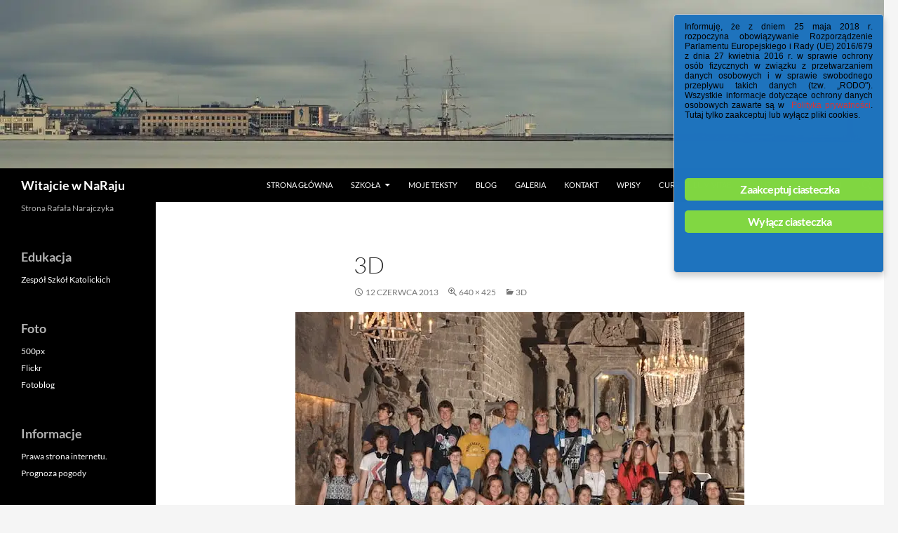

--- FILE ---
content_type: text/html; charset=UTF-8
request_url: http://www.narajczyk.pl/3d/
body_size: 13795
content:
<!DOCTYPE html>
<!--[if IE 7]>
<html class="ie ie7" lang="pl-PL">
<![endif]--><!--[if IE 8]>
<html class="ie ie8" lang="pl-PL">
<![endif]--><!--[if !(IE 7) & !(IE 8)]><!--><html lang="pl-PL">
<!--<![endif]-->
<head>
	<meta charset="UTF-8">
	<meta name="viewport" content="width=device-width, initial-scale=1.0">
	<title>3d | Witajcie w NaRaju</title>
	<link rel="profile" href="https://gmpg.org/xfn/11">
	<link rel="pingback" href="http://www.narajczyk.pl/xmlrpc.php">
	<!--[if lt IE 9]>
	<script src="http://www.narajczyk.pl/wp-content/themes/twentyfourteen/js/html5.js?ver=3.7.0"></script>
	<![endif]-->
	<meta name="robots" content="max-image-preview:large">
	<style>img:is([sizes="auto" i], [sizes^="auto," i]) { contain-intrinsic-size: 3000px 1500px }</style>
	<link rel="dns-prefetch" href="//stats.wp.com">
<link rel="dns-prefetch" href="//v0.wordpress.com">
<link rel="dns-prefetch" href="//widgets.wp.com">
<link rel="dns-prefetch" href="//s0.wp.com">
<link rel="dns-prefetch" href="//0.gravatar.com">
<link rel="dns-prefetch" href="//1.gravatar.com">
<link rel="dns-prefetch" href="//2.gravatar.com">
<link rel="preconnect" href="//i0.wp.com">
<link rel="alternate" type="application/rss+xml" title="Witajcie w NaRaju &raquo; Kana&#322; z wpisami" href="http://www.narajczyk.pl/feed/">
<link rel="alternate" type="application/rss+xml" title="Witajcie w NaRaju &raquo; Kana&#322; z komentarzami" href="http://www.narajczyk.pl/comments/feed/">
<link rel="alternate" type="application/rss+xml" title="Witajcie w NaRaju &raquo; 3d Kana&#322; z komentarzami" href="http://www.narajczyk.pl/feed/?attachment_id=475">
<script>
window._wpemojiSettings = {"baseUrl":"https:\/\/s.w.org\/images\/core\/emoji\/16.0.1\/72x72\/","ext":".png","svgUrl":"https:\/\/s.w.org\/images\/core\/emoji\/16.0.1\/svg\/","svgExt":".svg","source":{"concatemoji":"http:\/\/www.narajczyk.pl\/wp-includes\/js\/wp-emoji-release.min.js?ver=6.8.3"}};
/*! This file is auto-generated */
!function(s,n){var o,i,e;function c(e){try{var t={supportTests:e,timestamp:(new Date).valueOf()};sessionStorage.setItem(o,JSON.stringify(t))}catch(e){}}function p(e,t,n){e.clearRect(0,0,e.canvas.width,e.canvas.height),e.fillText(t,0,0);var t=new Uint32Array(e.getImageData(0,0,e.canvas.width,e.canvas.height).data),a=(e.clearRect(0,0,e.canvas.width,e.canvas.height),e.fillText(n,0,0),new Uint32Array(e.getImageData(0,0,e.canvas.width,e.canvas.height).data));return t.every(function(e,t){return e===a[t]})}function u(e,t){e.clearRect(0,0,e.canvas.width,e.canvas.height),e.fillText(t,0,0);for(var n=e.getImageData(16,16,1,1),a=0;a<n.data.length;a++)if(0!==n.data[a])return!1;return!0}function f(e,t,n,a){switch(t){case"flag":return n(e,"\ud83c\udff3\ufe0f\u200d\u26a7\ufe0f","\ud83c\udff3\ufe0f\u200b\u26a7\ufe0f")?!1:!n(e,"\ud83c\udde8\ud83c\uddf6","\ud83c\udde8\u200b\ud83c\uddf6")&&!n(e,"\ud83c\udff4\udb40\udc67\udb40\udc62\udb40\udc65\udb40\udc6e\udb40\udc67\udb40\udc7f","\ud83c\udff4\u200b\udb40\udc67\u200b\udb40\udc62\u200b\udb40\udc65\u200b\udb40\udc6e\u200b\udb40\udc67\u200b\udb40\udc7f");case"emoji":return!a(e,"\ud83e\udedf")}return!1}function g(e,t,n,a){var r="undefined"!=typeof WorkerGlobalScope&&self instanceof WorkerGlobalScope?new OffscreenCanvas(300,150):s.createElement("canvas"),o=r.getContext("2d",{willReadFrequently:!0}),i=(o.textBaseline="top",o.font="600 32px Arial",{});return e.forEach(function(e){i[e]=t(o,e,n,a)}),i}function t(e){var t=s.createElement("script");t.src=e,t.defer=!0,s.head.appendChild(t)}"undefined"!=typeof Promise&&(o="wpEmojiSettingsSupports",i=["flag","emoji"],n.supports={everything:!0,everythingExceptFlag:!0},e=new Promise(function(e){s.addEventListener("DOMContentLoaded",e,{once:!0})}),new Promise(function(t){var n=function(){try{var e=JSON.parse(sessionStorage.getItem(o));if("object"==typeof e&&"number"==typeof e.timestamp&&(new Date).valueOf()<e.timestamp+604800&&"object"==typeof e.supportTests)return e.supportTests}catch(e){}return null}();if(!n){if("undefined"!=typeof Worker&&"undefined"!=typeof OffscreenCanvas&&"undefined"!=typeof URL&&URL.createObjectURL&&"undefined"!=typeof Blob)try{var e="postMessage("+g.toString()+"("+[JSON.stringify(i),f.toString(),p.toString(),u.toString()].join(",")+"));",a=new Blob([e],{type:"text/javascript"}),r=new Worker(URL.createObjectURL(a),{name:"wpTestEmojiSupports"});return void(r.onmessage=function(e){c(n=e.data),r.terminate(),t(n)})}catch(e){}c(n=g(i,f,p,u))}t(n)}).then(function(e){for(var t in e)n.supports[t]=e[t],n.supports.everything=n.supports.everything&&n.supports[t],"flag"!==t&&(n.supports.everythingExceptFlag=n.supports.everythingExceptFlag&&n.supports[t]);n.supports.everythingExceptFlag=n.supports.everythingExceptFlag&&!n.supports.flag,n.DOMReady=!1,n.readyCallback=function(){n.DOMReady=!0}}).then(function(){return e}).then(function(){var e;n.supports.everything||(n.readyCallback(),(e=n.source||{}).concatemoji?t(e.concatemoji):e.wpemoji&&e.twemoji&&(t(e.twemoji),t(e.wpemoji)))}))}((window,document),window._wpemojiSettings);
</script>
<link rel="stylesheet" id="twentyfourteen-jetpack-css" href="http://www.narajczyk.pl/wp-content/plugins/jetpack/modules/theme-tools/compat/twentyfourteen.css?ver=15.4" media="all">
<style id="wp-emoji-styles-inline-css">

	img.wp-smiley, img.emoji {
		display: inline !important;
		border: none !important;
		box-shadow: none !important;
		height: 1em !important;
		width: 1em !important;
		margin: 0 0.07em !important;
		vertical-align: -0.1em !important;
		background: none !important;
		padding: 0 !important;
	}
</style>
<link rel="stylesheet" id="wp-block-library-css" href="http://www.narajczyk.pl/wp-includes/css/dist/block-library/style.min.css?ver=6.8.3" media="all">
<style id="wp-block-library-theme-inline-css">
.wp-block-audio :where(figcaption){color:#555;font-size:13px;text-align:center}.is-dark-theme .wp-block-audio :where(figcaption){color:#ffffffa6}.wp-block-audio{margin:0 0 1em}.wp-block-code{border:1px solid #ccc;border-radius:4px;font-family:Menlo,Consolas,monaco,monospace;padding:.8em 1em}.wp-block-embed :where(figcaption){color:#555;font-size:13px;text-align:center}.is-dark-theme .wp-block-embed :where(figcaption){color:#ffffffa6}.wp-block-embed{margin:0 0 1em}.blocks-gallery-caption{color:#555;font-size:13px;text-align:center}.is-dark-theme .blocks-gallery-caption{color:#ffffffa6}:root :where(.wp-block-image figcaption){color:#555;font-size:13px;text-align:center}.is-dark-theme :root :where(.wp-block-image figcaption){color:#ffffffa6}.wp-block-image{margin:0 0 1em}.wp-block-pullquote{border-bottom:4px solid;border-top:4px solid;color:currentColor;margin-bottom:1.75em}.wp-block-pullquote cite,.wp-block-pullquote footer,.wp-block-pullquote__citation{color:currentColor;font-size:.8125em;font-style:normal;text-transform:uppercase}.wp-block-quote{border-left:.25em solid;margin:0 0 1.75em;padding-left:1em}.wp-block-quote cite,.wp-block-quote footer{color:currentColor;font-size:.8125em;font-style:normal;position:relative}.wp-block-quote:where(.has-text-align-right){border-left:none;border-right:.25em solid;padding-left:0;padding-right:1em}.wp-block-quote:where(.has-text-align-center){border:none;padding-left:0}.wp-block-quote.is-large,.wp-block-quote.is-style-large,.wp-block-quote:where(.is-style-plain){border:none}.wp-block-search .wp-block-search__label{font-weight:700}.wp-block-search__button{border:1px solid #ccc;padding:.375em .625em}:where(.wp-block-group.has-background){padding:1.25em 2.375em}.wp-block-separator.has-css-opacity{opacity:.4}.wp-block-separator{border:none;border-bottom:2px solid;margin-left:auto;margin-right:auto}.wp-block-separator.has-alpha-channel-opacity{opacity:1}.wp-block-separator:not(.is-style-wide):not(.is-style-dots){width:100px}.wp-block-separator.has-background:not(.is-style-dots){border-bottom:none;height:1px}.wp-block-separator.has-background:not(.is-style-wide):not(.is-style-dots){height:2px}.wp-block-table{margin:0 0 1em}.wp-block-table td,.wp-block-table th{word-break:normal}.wp-block-table :where(figcaption){color:#555;font-size:13px;text-align:center}.is-dark-theme .wp-block-table :where(figcaption){color:#ffffffa6}.wp-block-video :where(figcaption){color:#555;font-size:13px;text-align:center}.is-dark-theme .wp-block-video :where(figcaption){color:#ffffffa6}.wp-block-video{margin:0 0 1em}:root :where(.wp-block-template-part.has-background){margin-bottom:0;margin-top:0;padding:1.25em 2.375em}
</style>
<style id="classic-theme-styles-inline-css">
/*! This file is auto-generated */
.wp-block-button__link{color:#fff;background-color:#32373c;border-radius:9999px;box-shadow:none;text-decoration:none;padding:calc(.667em + 2px) calc(1.333em + 2px);font-size:1.125em}.wp-block-file__button{background:#32373c;color:#fff;text-decoration:none}
</style>
<link rel="stylesheet" id="mediaelement-css" href="http://www.narajczyk.pl/wp-includes/js/mediaelement/mediaelementplayer-legacy.min.css?ver=4.2.17" media="all">
<link rel="stylesheet" id="wp-mediaelement-css" href="http://www.narajczyk.pl/wp-includes/js/mediaelement/wp-mediaelement.min.css?ver=6.8.3" media="all">
<style id="jetpack-sharing-buttons-style-inline-css">
.jetpack-sharing-buttons__services-list{display:flex;flex-direction:row;flex-wrap:wrap;gap:0;list-style-type:none;margin:5px;padding:0}.jetpack-sharing-buttons__services-list.has-small-icon-size{font-size:12px}.jetpack-sharing-buttons__services-list.has-normal-icon-size{font-size:16px}.jetpack-sharing-buttons__services-list.has-large-icon-size{font-size:24px}.jetpack-sharing-buttons__services-list.has-huge-icon-size{font-size:36px}@media print{.jetpack-sharing-buttons__services-list{display:none!important}}.editor-styles-wrapper .wp-block-jetpack-sharing-buttons{gap:0;padding-inline-start:0}ul.jetpack-sharing-buttons__services-list.has-background{padding:1.25em 2.375em}
</style>
<style id="global-styles-inline-css">
:root{--wp--preset--aspect-ratio--square: 1;--wp--preset--aspect-ratio--4-3: 4/3;--wp--preset--aspect-ratio--3-4: 3/4;--wp--preset--aspect-ratio--3-2: 3/2;--wp--preset--aspect-ratio--2-3: 2/3;--wp--preset--aspect-ratio--16-9: 16/9;--wp--preset--aspect-ratio--9-16: 9/16;--wp--preset--color--black: #000;--wp--preset--color--cyan-bluish-gray: #abb8c3;--wp--preset--color--white: #fff;--wp--preset--color--pale-pink: #f78da7;--wp--preset--color--vivid-red: #cf2e2e;--wp--preset--color--luminous-vivid-orange: #ff6900;--wp--preset--color--luminous-vivid-amber: #fcb900;--wp--preset--color--light-green-cyan: #7bdcb5;--wp--preset--color--vivid-green-cyan: #00d084;--wp--preset--color--pale-cyan-blue: #8ed1fc;--wp--preset--color--vivid-cyan-blue: #0693e3;--wp--preset--color--vivid-purple: #9b51e0;--wp--preset--color--green: #24890d;--wp--preset--color--dark-gray: #2b2b2b;--wp--preset--color--medium-gray: #767676;--wp--preset--color--light-gray: #f5f5f5;--wp--preset--gradient--vivid-cyan-blue-to-vivid-purple: linear-gradient(135deg,rgba(6,147,227,1) 0%,rgb(155,81,224) 100%);--wp--preset--gradient--light-green-cyan-to-vivid-green-cyan: linear-gradient(135deg,rgb(122,220,180) 0%,rgb(0,208,130) 100%);--wp--preset--gradient--luminous-vivid-amber-to-luminous-vivid-orange: linear-gradient(135deg,rgba(252,185,0,1) 0%,rgba(255,105,0,1) 100%);--wp--preset--gradient--luminous-vivid-orange-to-vivid-red: linear-gradient(135deg,rgba(255,105,0,1) 0%,rgb(207,46,46) 100%);--wp--preset--gradient--very-light-gray-to-cyan-bluish-gray: linear-gradient(135deg,rgb(238,238,238) 0%,rgb(169,184,195) 100%);--wp--preset--gradient--cool-to-warm-spectrum: linear-gradient(135deg,rgb(74,234,220) 0%,rgb(151,120,209) 20%,rgb(207,42,186) 40%,rgb(238,44,130) 60%,rgb(251,105,98) 80%,rgb(254,248,76) 100%);--wp--preset--gradient--blush-light-purple: linear-gradient(135deg,rgb(255,206,236) 0%,rgb(152,150,240) 100%);--wp--preset--gradient--blush-bordeaux: linear-gradient(135deg,rgb(254,205,165) 0%,rgb(254,45,45) 50%,rgb(107,0,62) 100%);--wp--preset--gradient--luminous-dusk: linear-gradient(135deg,rgb(255,203,112) 0%,rgb(199,81,192) 50%,rgb(65,88,208) 100%);--wp--preset--gradient--pale-ocean: linear-gradient(135deg,rgb(255,245,203) 0%,rgb(182,227,212) 50%,rgb(51,167,181) 100%);--wp--preset--gradient--electric-grass: linear-gradient(135deg,rgb(202,248,128) 0%,rgb(113,206,126) 100%);--wp--preset--gradient--midnight: linear-gradient(135deg,rgb(2,3,129) 0%,rgb(40,116,252) 100%);--wp--preset--font-size--small: 13px;--wp--preset--font-size--medium: 20px;--wp--preset--font-size--large: 36px;--wp--preset--font-size--x-large: 42px;--wp--preset--spacing--20: 0.44rem;--wp--preset--spacing--30: 0.67rem;--wp--preset--spacing--40: 1rem;--wp--preset--spacing--50: 1.5rem;--wp--preset--spacing--60: 2.25rem;--wp--preset--spacing--70: 3.38rem;--wp--preset--spacing--80: 5.06rem;--wp--preset--shadow--natural: 6px 6px 9px rgba(0, 0, 0, 0.2);--wp--preset--shadow--deep: 12px 12px 50px rgba(0, 0, 0, 0.4);--wp--preset--shadow--sharp: 6px 6px 0px rgba(0, 0, 0, 0.2);--wp--preset--shadow--outlined: 6px 6px 0px -3px rgba(255, 255, 255, 1), 6px 6px rgba(0, 0, 0, 1);--wp--preset--shadow--crisp: 6px 6px 0px rgba(0, 0, 0, 1);}:where(.is-layout-flex){gap: 0.5em;}:where(.is-layout-grid){gap: 0.5em;}body .is-layout-flex{display: flex;}.is-layout-flex{flex-wrap: wrap;align-items: center;}.is-layout-flex > :is(*, div){margin: 0;}body .is-layout-grid{display: grid;}.is-layout-grid > :is(*, div){margin: 0;}:where(.wp-block-columns.is-layout-flex){gap: 2em;}:where(.wp-block-columns.is-layout-grid){gap: 2em;}:where(.wp-block-post-template.is-layout-flex){gap: 1.25em;}:where(.wp-block-post-template.is-layout-grid){gap: 1.25em;}.has-black-color{color: var(--wp--preset--color--black) !important;}.has-cyan-bluish-gray-color{color: var(--wp--preset--color--cyan-bluish-gray) !important;}.has-white-color{color: var(--wp--preset--color--white) !important;}.has-pale-pink-color{color: var(--wp--preset--color--pale-pink) !important;}.has-vivid-red-color{color: var(--wp--preset--color--vivid-red) !important;}.has-luminous-vivid-orange-color{color: var(--wp--preset--color--luminous-vivid-orange) !important;}.has-luminous-vivid-amber-color{color: var(--wp--preset--color--luminous-vivid-amber) !important;}.has-light-green-cyan-color{color: var(--wp--preset--color--light-green-cyan) !important;}.has-vivid-green-cyan-color{color: var(--wp--preset--color--vivid-green-cyan) !important;}.has-pale-cyan-blue-color{color: var(--wp--preset--color--pale-cyan-blue) !important;}.has-vivid-cyan-blue-color{color: var(--wp--preset--color--vivid-cyan-blue) !important;}.has-vivid-purple-color{color: var(--wp--preset--color--vivid-purple) !important;}.has-black-background-color{background-color: var(--wp--preset--color--black) !important;}.has-cyan-bluish-gray-background-color{background-color: var(--wp--preset--color--cyan-bluish-gray) !important;}.has-white-background-color{background-color: var(--wp--preset--color--white) !important;}.has-pale-pink-background-color{background-color: var(--wp--preset--color--pale-pink) !important;}.has-vivid-red-background-color{background-color: var(--wp--preset--color--vivid-red) !important;}.has-luminous-vivid-orange-background-color{background-color: var(--wp--preset--color--luminous-vivid-orange) !important;}.has-luminous-vivid-amber-background-color{background-color: var(--wp--preset--color--luminous-vivid-amber) !important;}.has-light-green-cyan-background-color{background-color: var(--wp--preset--color--light-green-cyan) !important;}.has-vivid-green-cyan-background-color{background-color: var(--wp--preset--color--vivid-green-cyan) !important;}.has-pale-cyan-blue-background-color{background-color: var(--wp--preset--color--pale-cyan-blue) !important;}.has-vivid-cyan-blue-background-color{background-color: var(--wp--preset--color--vivid-cyan-blue) !important;}.has-vivid-purple-background-color{background-color: var(--wp--preset--color--vivid-purple) !important;}.has-black-border-color{border-color: var(--wp--preset--color--black) !important;}.has-cyan-bluish-gray-border-color{border-color: var(--wp--preset--color--cyan-bluish-gray) !important;}.has-white-border-color{border-color: var(--wp--preset--color--white) !important;}.has-pale-pink-border-color{border-color: var(--wp--preset--color--pale-pink) !important;}.has-vivid-red-border-color{border-color: var(--wp--preset--color--vivid-red) !important;}.has-luminous-vivid-orange-border-color{border-color: var(--wp--preset--color--luminous-vivid-orange) !important;}.has-luminous-vivid-amber-border-color{border-color: var(--wp--preset--color--luminous-vivid-amber) !important;}.has-light-green-cyan-border-color{border-color: var(--wp--preset--color--light-green-cyan) !important;}.has-vivid-green-cyan-border-color{border-color: var(--wp--preset--color--vivid-green-cyan) !important;}.has-pale-cyan-blue-border-color{border-color: var(--wp--preset--color--pale-cyan-blue) !important;}.has-vivid-cyan-blue-border-color{border-color: var(--wp--preset--color--vivid-cyan-blue) !important;}.has-vivid-purple-border-color{border-color: var(--wp--preset--color--vivid-purple) !important;}.has-vivid-cyan-blue-to-vivid-purple-gradient-background{background: var(--wp--preset--gradient--vivid-cyan-blue-to-vivid-purple) !important;}.has-light-green-cyan-to-vivid-green-cyan-gradient-background{background: var(--wp--preset--gradient--light-green-cyan-to-vivid-green-cyan) !important;}.has-luminous-vivid-amber-to-luminous-vivid-orange-gradient-background{background: var(--wp--preset--gradient--luminous-vivid-amber-to-luminous-vivid-orange) !important;}.has-luminous-vivid-orange-to-vivid-red-gradient-background{background: var(--wp--preset--gradient--luminous-vivid-orange-to-vivid-red) !important;}.has-very-light-gray-to-cyan-bluish-gray-gradient-background{background: var(--wp--preset--gradient--very-light-gray-to-cyan-bluish-gray) !important;}.has-cool-to-warm-spectrum-gradient-background{background: var(--wp--preset--gradient--cool-to-warm-spectrum) !important;}.has-blush-light-purple-gradient-background{background: var(--wp--preset--gradient--blush-light-purple) !important;}.has-blush-bordeaux-gradient-background{background: var(--wp--preset--gradient--blush-bordeaux) !important;}.has-luminous-dusk-gradient-background{background: var(--wp--preset--gradient--luminous-dusk) !important;}.has-pale-ocean-gradient-background{background: var(--wp--preset--gradient--pale-ocean) !important;}.has-electric-grass-gradient-background{background: var(--wp--preset--gradient--electric-grass) !important;}.has-midnight-gradient-background{background: var(--wp--preset--gradient--midnight) !important;}.has-small-font-size{font-size: var(--wp--preset--font-size--small) !important;}.has-medium-font-size{font-size: var(--wp--preset--font-size--medium) !important;}.has-large-font-size{font-size: var(--wp--preset--font-size--large) !important;}.has-x-large-font-size{font-size: var(--wp--preset--font-size--x-large) !important;}
:where(.wp-block-post-template.is-layout-flex){gap: 1.25em;}:where(.wp-block-post-template.is-layout-grid){gap: 1.25em;}
:where(.wp-block-columns.is-layout-flex){gap: 2em;}:where(.wp-block-columns.is-layout-grid){gap: 2em;}
:root :where(.wp-block-pullquote){font-size: 1.5em;line-height: 1.6;}
</style>
<link rel="stylesheet" id="ginger-style-dialog-css" href="http://www.narajczyk.pl/wp-content/plugins/ginger/front/css/cookies-enabler-dialog.css?ver=6.8.3" media="all">
<link rel="stylesheet" id="twentyfourteen-lato-css" href="http://www.narajczyk.pl/wp-content/themes/twentyfourteen/fonts/font-lato.css?ver=20230328" media="all">
<link rel="stylesheet" id="genericons-css" href="http://www.narajczyk.pl/wp-content/plugins/jetpack/_inc/genericons/genericons/genericons.css?ver=3.1" media="all">
<link rel="stylesheet" id="twentyfourteen-style-css" href="http://www.narajczyk.pl/wp-content/themes/twentyfourteen/style.css?ver=20250715" media="all">
<link rel="stylesheet" id="twentyfourteen-block-style-css" href="http://www.narajczyk.pl/wp-content/themes/twentyfourteen/css/blocks.css?ver=20250715" media="all">
<!--[if lt IE 9]>
<link rel='stylesheet' id='twentyfourteen-ie-css' href='http://www.narajczyk.pl/wp-content/themes/twentyfourteen/css/ie.css?ver=20140711' media='all' />
<![endif]-->
<link rel="stylesheet" id="jetpack_likes-css" href="http://www.narajczyk.pl/wp-content/plugins/jetpack/modules/likes/style.css?ver=15.4" media="all">
<link rel="stylesheet" id="tablepress-default-css" href="http://www.narajczyk.pl/wp-content/plugins/tablepress/css/build/default.css?ver=3.2.6" media="all">
<link rel="stylesheet" id="sharedaddy-css" href="http://www.narajczyk.pl/wp-content/plugins/jetpack/modules/sharedaddy/sharing.css?ver=15.4" media="all">
<link rel="stylesheet" id="social-logos-css" href="http://www.narajczyk.pl/wp-content/plugins/jetpack/_inc/social-logos/social-logos.min.css?ver=15.4" media="all">
<script src="http://www.narajczyk.pl/wp-content/plugins/ginger/addon/analytics/gingeranalytics.min.js?ver=6.8.3" id="ginger-analytics_script-js"></script>
<script src="http://www.narajczyk.pl/wp-content/plugins/ginger/front/js/cookies-enabler.min.js?ver=6.8.3" id="ginger-cookies-enabler-js"></script>
<script src="http://www.narajczyk.pl/wp-includes/js/jquery/jquery.min.js?ver=3.7.1" id="jquery-core-js"></script>
<script src="http://www.narajczyk.pl/wp-includes/js/jquery/jquery-migrate.min.js?ver=3.4.1" id="jquery-migrate-js"></script>
<script src="http://www.narajczyk.pl/wp-content/themes/twentyfourteen/js/keyboard-image-navigation.js?ver=20150120" id="twentyfourteen-keyboard-image-navigation-js"></script>
<script src="http://www.narajczyk.pl/wp-content/themes/twentyfourteen/js/functions.js?ver=20230526" id="twentyfourteen-script-js" defer data-wp-strategy="defer"></script>
<link rel="https://api.w.org/" href="http://www.narajczyk.pl/wp-json/"><link rel="alternate" title="JSON" type="application/json" href="http://www.narajczyk.pl/wp-json/wp/v2/media/475"><link rel="EditURI" type="application/rsd+xml" title="RSD" href="http://www.narajczyk.pl/xmlrpc.php?rsd">
<meta name="generator" content="WordPress 6.8.3">
<link rel="shortlink" href="https://wp.me/a5wvmZ-7F">
<link rel="alternate" title="oEmbed (JSON)" type="application/json+oembed" href="http://www.narajczyk.pl/wp-json/oembed/1.0/embed?url=http%3A%2F%2Fwww.narajczyk.pl%2F3d%2F">
<link rel="alternate" title="oEmbed (XML)" type="text/xml+oembed" href="http://www.narajczyk.pl/wp-json/oembed/1.0/embed?url=http%3A%2F%2Fwww.narajczyk.pl%2F3d%2F&amp;format=xml">
            <script type="text/javascript">
        var ginger_logger = "Y";
        var ginger_logger_url = "http://www.narajczyk.pl";
        var current_url = "http://www.narajczyk.pl/3d/";

        function gingerAjaxLogTime(status) {
            var xmlHttp = new XMLHttpRequest();
            var parameters = "ginger_action=time";
            var url= ginger_logger_url + "?" + parameters;
            xmlHttp.open("GET", url, true);

            //Black magic paragraph
            xmlHttp.setRequestHeader("Content-type", "application/x-www-form-urlencoded");

            xmlHttp.onreadystatechange = function() {
                if(xmlHttp.readyState == 4 && xmlHttp.status == 200) {
                    var time = xmlHttp.responseText;
                    gingerAjaxLogger(time, status);
                }
            }

            xmlHttp.send(parameters);
        }

        function gingerAjaxLogger(ginger_logtime, status) {
            console.log(ginger_logtime);
            var xmlHttp = new XMLHttpRequest();
            var parameters = "ginger_action=log&time=" + ginger_logtime + "&url=" + current_url + "&status=" + status;
            var url= ginger_logger_url + "?" + parameters;
            //console.log(url);
            xmlHttp.open("GET", url, true);

            //Black magic paragraph
            xmlHttp.setRequestHeader("Content-type", "application/x-www-form-urlencoded");

            xmlHttp.send(parameters);
        }

    </script>
            <style>
            .ginger_container.light {
             background-color: #1e73be;
             color: #eeee22;
                        }

                        a.ginger_btn.ginger-accept, a.ginger_btn.ginger-disable, .ginger_btn {
                background: #81d742 !important;
            }

            a.ginger_btn.ginger-accept:hover, a.ginger_btn.ginger-disable:hover, .ginger_btn {
                background: #81d742 !important;
            }

                                    a.ginger_btn {
                color: #ffffff !important;
            }

                                    .ginger_container.light a {
             color: #dd3333;
                        }

                                </style>
    	<style>img#wpstats{display:none}</style>
		
<!-- Jetpack Open Graph Tags -->
<meta property="og:type" content="article">
<meta property="og:title" content="3d">
<meta property="og:url" content="http://www.narajczyk.pl/3d/">
<meta property="og:description" content="Odwied&#378; wpis aby zdoby&#263; wi&#281;cej informacji.">
<meta property="article:published_time" content="2013-06-12T17:46:30+00:00">
<meta property="article:modified_time" content="2013-06-12T17:46:30+00:00">
<meta property="og:site_name" content="Witajcie w NaRaju">
<meta property="og:image" content="http://www.narajczyk.pl/wp-content/uploads/2013/06/3d.jpg">
<meta property="og:image:alt" content="">
<meta property="og:locale" content="pl_PL">
<meta name="twitter:text:title" content="3d">
<meta name="twitter:image" content="https://i0.wp.com/www.narajczyk.pl/wp-content/uploads/2013/06/3d.jpg?fit=640%2C425&amp;w=640">
<meta name="twitter:card" content="summary_large_image">
<meta name="twitter:description" content="Odwied&#378; wpis aby zdoby&#263; wi&#281;cej informacji.">

<!-- End Jetpack Open Graph Tags -->
</head>

<body class="attachment wp-singular attachment-template-default single single-attachment postid-475 attachmentid-475 attachment-jpeg wp-embed-responsive wp-theme-twentyfourteen header-image full-width singular">
<a class="screen-reader-text skip-link" href="#content">
	Przejd&#378; do tre&#347;ci</a>
<div id="page" class="hfeed site">
			<div id="site-header">
		<a href="http://www.narajczyk.pl/" rel="home">
			<img src="http://www.narajczyk.pl/wp-content/uploads/2018/02/cropped-pop-2.jpg" width="1260" height="240" alt="Witajcie w NaRaju" srcset="https://i0.wp.com/www.narajczyk.pl/wp-content/uploads/2018/02/cropped-pop-2.jpg?w=1260 1260w, https://i0.wp.com/www.narajczyk.pl/wp-content/uploads/2018/02/cropped-pop-2.jpg?resize=300%2C57 300w, https://i0.wp.com/www.narajczyk.pl/wp-content/uploads/2018/02/cropped-pop-2.jpg?resize=768%2C146 768w, https://i0.wp.com/www.narajczyk.pl/wp-content/uploads/2018/02/cropped-pop-2.jpg?resize=1024%2C195 1024w" sizes="(max-width: 1260px) 100vw, 1260px" decoding="async" fetchpriority="high">		</a>
	</div>
	
	<header id="masthead" class="site-header">
		<div class="header-main">
			<h1 class="site-title"><a href="http://www.narajczyk.pl/" rel="home">Witajcie w NaRaju</a></h1>

			<div class="search-toggle">
				<a href="#search-container" class="screen-reader-text" aria-expanded="false" aria-controls="search-container">
					Szukaj				</a>
			</div>

			<nav id="primary-navigation" class="site-navigation primary-navigation">
				<button class="menu-toggle">Menu g&#322;&oacute;wne</button>
				<div class="menu-moje-menu-container"><ul id="primary-menu" class="nav-menu"><li id="menu-item-75" class="menu-item menu-item-type-custom menu-item-object-custom menu-item-home menu-item-75"><a href="http://www.narajczyk.pl">Strona g&#322;&oacute;wna</a></li>
<li id="menu-item-92" class="menu-item menu-item-type-post_type menu-item-object-page menu-item-has-children menu-item-92"><a href="http://www.narajczyk.pl/informacje-dla-uczniow/">Szko&#322;a</a>
<ul class="sub-menu">
	<li id="menu-item-1406" class="menu-item menu-item-type-taxonomy menu-item-object-category menu-item-1406"><a href="http://www.narajczyk.pl/uczniowie/kl-4sp/">Klasa 4 SP</a></li>
	<li id="menu-item-1407" class="menu-item menu-item-type-taxonomy menu-item-object-category menu-item-1407"><a href="http://www.narajczyk.pl/uczniowie/kl-5sp/">Klasa 5 SP</a></li>
	<li id="menu-item-1408" class="menu-item menu-item-type-taxonomy menu-item-object-category menu-item-1408"><a href="http://www.narajczyk.pl/uczniowie/kl-6sp/">Klasa 6 SP</a></li>
	<li id="menu-item-1411" class="menu-item menu-item-type-taxonomy menu-item-object-category menu-item-1411"><a href="http://www.narajczyk.pl/uczniowie/kl-7sp/">Klasy 7 SP</a></li>
	<li id="menu-item-1743" class="menu-item menu-item-type-taxonomy menu-item-object-category menu-item-1743"><a href="http://www.narajczyk.pl/uczniowie/kl-8sp/">Klasa 8 SP</a></li>
	<li id="menu-item-1064" class="menu-item menu-item-type-taxonomy menu-item-object-category menu-item-1064"><a href="http://www.narajczyk.pl/uczniowie/humor-spr/">Humor szkolny</a></li>
	<li id="menu-item-1082" class="menu-item menu-item-type-post_type menu-item-object-page menu-item-1082"><a href="http://www.narajczyk.pl/informacje-dla-uczniow/do-pobrania/">Materia&#322;y dla uczni&oacute;w</a></li>
</ul>
</li>
<li id="menu-item-1141" class="menu-item menu-item-type-taxonomy menu-item-object-category menu-item-1141"><a href="http://www.narajczyk.pl/uczniowie/teksty/">Moje teksty</a></li>
<li id="menu-item-1084" class="menu-item menu-item-type-taxonomy menu-item-object-category menu-item-1084"><a href="http://www.narajczyk.pl/uczniowie/blog/">Blog</a></li>
<li id="menu-item-1095" class="menu-item menu-item-type-taxonomy menu-item-object-category menu-item-1095"><a href="http://www.narajczyk.pl/uczniowie/galeria/">Galeria</a></li>
<li id="menu-item-39" class="menu-item menu-item-type-custom menu-item-object-custom menu-item-39"><a href="http://www.narajczyk.pl/?page_id=37">Kontakt</a></li>
<li id="menu-item-1380" class="menu-item menu-item-type-post_type menu-item-object-page current_page_parent menu-item-1380"><a href="http://www.narajczyk.pl/wpisy/">Wpisy</a></li>
<li id="menu-item-1621" class="menu-item menu-item-type-post_type menu-item-object-page menu-item-1621"><a href="http://www.narajczyk.pl/curriculum-vitae/">Curriculum Vitae</a></li>
<li id="menu-item-1711" class="menu-item menu-item-type-post_type menu-item-object-page menu-item-privacy-policy menu-item-1711"><a rel="privacy-policy" href="http://www.narajczyk.pl/o-ciasteczkach/">Polityka prywatno&#347;ci</a></li>
</ul></div>			</nav>
		</div>

		<div id="search-container" class="search-box-wrapper hide">
			<div class="search-box">
				<form role="search" method="get" class="search-form" action="http://www.narajczyk.pl/">
				<label>
					<span class="screen-reader-text">Szukaj:</span>
					<input type="search" class="search-field" placeholder="Szukaj &hellip;" value="" name="s">
				</label>
				<input type="submit" class="search-submit" value="Szukaj">
			</form>			</div>
		</div>
	</header><!-- #masthead -->

	<div id="main" class="site-main">

	<section id="primary" class="content-area image-attachment">
		<div id="content" class="site-content" role="main">

			<article id="post-475" class="post-475 attachment type-attachment status-inherit hentry">
			<header class="entry-header">
				<h1 class="entry-title">3d</h1>
				<div class="entry-meta">

					<span class="entry-date"><time class="entry-date" datetime="2013-06-12T17:46:30+02:00">12 czerwca 2013</time></span>

					<span class="full-size-link"><a href="http://www.narajczyk.pl/wp-content/uploads/2013/06/3d.jpg">640 &times; 425</a></span>

					<span class="parent-post-link"><a href="http://www.narajczyk.pl/3d/" rel="gallery">3d</a></span>
									</div><!-- .entry-meta -->
			</header><!-- .entry-header -->

			<div class="entry-content">
				<div class="entry-attachment">
					<div class="attachment">
						<a href="http://www.narajczyk.pl/3a/" rel="attachment"><img width="640" height="425" src="https://i0.wp.com/www.narajczyk.pl/wp-content/uploads/2013/06/3d.jpg?fit=640%2C425" class="attachment-810x810 size-810x810" alt="" decoding="async" srcset="https://i0.wp.com/www.narajczyk.pl/wp-content/uploads/2013/06/3d.jpg?w=640 640w, https://i0.wp.com/www.narajczyk.pl/wp-content/uploads/2013/06/3d.jpg?resize=300%2C199 300w" sizes="(max-width: 640px) 100vw, 640px" data-attachment-id="475" data-permalink="http://www.narajczyk.pl/3d/" data-orig-file="https://i0.wp.com/www.narajczyk.pl/wp-content/uploads/2013/06/3d.jpg?fit=640%2C425" data-orig-size="640,425" data-comments-opened="1" data-image-meta='{"aperture":"5","credit":"","camera":"NIKON D90","caption":"","created_timestamp":"1368969642","copyright":"","focal_length":"32","iso":"200","shutter_speed":"0.033333333333333","title":""}' data-image-title="3d" data-image-description="" data-image-caption="" data-medium-file="https://i0.wp.com/www.narajczyk.pl/wp-content/uploads/2013/06/3d.jpg?fit=300%2C199" data-large-file="https://i0.wp.com/www.narajczyk.pl/wp-content/uploads/2013/06/3d.jpg?fit=640%2C425"></a>					</div><!-- .attachment -->

									</div><!-- .entry-attachment -->

				<div class="sharedaddy sd-sharing-enabled"><div class="robots-nocontent sd-block sd-social sd-social-icon-text sd-sharing"><h3 class="sd-title">Udost&#281;pnij:</h3><div class="sd-content"><ul><li class="share-email"><a rel="nofollow noopener noreferrer" data-shared="sharing-email-475" class="share-email sd-button share-icon" href="mailto:?subject=%5BUdost%C4%99pnij%20wpis%5D%203d&amp;body=http%3A%2F%2Fwww.narajczyk.pl%2F3d%2F&amp;share=email" target="_blank" aria-labelledby="sharing-email-475" data-email-share-error-title="Czy masz skonfigurowan&#261; poczt&#281; e-mail?" data-email-share-error-text="Je&#347;li masz problemy z udost&#281;pnianiem przez e-mail, by&#263; mo&#380;e nie masz skonfigurowanej poczty e-mail w przegl&#261;darce. Mo&#380;e by&#263; konieczne samodzielne utworzenie nowego adresu e-mail." data-email-share-nonce="b032714f28" data-email-share-track-url="http://www.narajczyk.pl/3d/?share=email">
				<span id="sharing-email-475" hidden>Kliknij, aby wys&#322;a&#263; odno&#347;nik e-mailem do znajomego (Otwiera si&#281; w nowym oknie)</span>
				<span>E-mail</span>
			</a></li><li class="share-print"><a rel="nofollow noopener noreferrer" data-shared="sharing-print-475" class="share-print sd-button share-icon" href="http://www.narajczyk.pl/3d/#print?share=print" target="_blank" aria-labelledby="sharing-print-475">
				<span id="sharing-print-475" hidden>Kliknij by wydrukowa&#263; (Otwiera si&#281; w nowym oknie)</span>
				<span>Drukuj</span>
			</a></li><li class="share-twitter"><a rel="nofollow noopener noreferrer" data-shared="sharing-twitter-475" class="share-twitter sd-button share-icon" href="http://www.narajczyk.pl/3d/?share=twitter" target="_blank" aria-labelledby="sharing-twitter-475">
				<span id="sharing-twitter-475" hidden>Kliknij, aby udost&#281;pni&#263; na X (Otwiera si&#281; w nowym oknie)</span>
				<span>X</span>
			</a></li><li class="share-facebook"><a rel="nofollow noopener noreferrer" data-shared="sharing-facebook-475" class="share-facebook sd-button share-icon" href="http://www.narajczyk.pl/3d/?share=facebook" target="_blank" aria-labelledby="sharing-facebook-475">
				<span id="sharing-facebook-475" hidden>Kliknij, aby udost&#281;pni&#263; na Facebooku (Otwiera si&#281; w nowym oknie)</span>
				<span>Facebook</span>
			</a></li><li class="share-jetpack-whatsapp"><a rel="nofollow noopener noreferrer" data-shared="sharing-whatsapp-475" class="share-jetpack-whatsapp sd-button share-icon" href="http://www.narajczyk.pl/3d/?share=jetpack-whatsapp" target="_blank" aria-labelledby="sharing-whatsapp-475">
				<span id="sharing-whatsapp-475" hidden>Kliknij, aby udost&#281;pni&#263; na WhatsApp (Otwiera si&#281; w nowym oknie)</span>
				<span>WhatsApp</span>
			</a></li><li class="share-linkedin"><a rel="nofollow noopener noreferrer" data-shared="sharing-linkedin-475" class="share-linkedin sd-button share-icon" href="http://www.narajczyk.pl/3d/?share=linkedin" target="_blank" aria-labelledby="sharing-linkedin-475">
				<span id="sharing-linkedin-475" hidden>Kliknij, aby udost&#281;pni&#263; na LinkedIn (Otwiera si&#281; w nowym oknie)</span>
				<span>LinkedIn</span>
			</a></li><li class="share-pocket"><a rel="nofollow noopener noreferrer" data-shared="sharing-pocket-475" class="share-pocket sd-button share-icon" href="http://www.narajczyk.pl/3d/?share=pocket" target="_blank" aria-labelledby="sharing-pocket-475">
				<span id="sharing-pocket-475" hidden>Kliknij by udost&#281;pni&#263; w serwisie Pocket (Otwiera si&#281; w nowym oknie)</span>
				<span>Pocket</span>
			</a></li><li class="share-end"></ul></div></div></div><div class="sharedaddy sd-block sd-like jetpack-likes-widget-wrapper jetpack-likes-widget-unloaded" id="like-post-wrapper-81628765-475-696bcbbfdc320" data-src="https://widgets.wp.com/likes/?ver=15.4#blog_id=81628765&amp;post_id=475&amp;origin=www.narajczyk.pl&amp;obj_id=81628765-475-696bcbbfdc320" data-name="like-post-frame-81628765-475-696bcbbfdc320" data-title="Polub Reblog"><h3 class="sd-title">Dodaj do ulubionych:</h3><div class="likes-widget-placeholder post-likes-widget-placeholder" style="height: 55px;"><span class="button"><span>Lubi&#281;</span></span> <span class="loading">Wczytywanie&hellip;</span></div><span class="sd-text-color"></span><a class="sd-link-color"></a></div>				</div><!-- .entry-content -->
			</article><!-- #post-475 -->

			<nav id="image-navigation" class="navigation image-navigation">
				<div class="nav-links">
				<a href="http://www.narajczyk.pl/3c/"><div class="previous-image">Poprzedni obrazek</div></a>				<a href="http://www.narajczyk.pl/3a/"><div class="next-image">Nast&#281;pny obrazek</div></a>				</div><!-- .nav-links -->
			</nav><!-- #image-navigation -->

			
<div id="comments" class="comments-area">

	
		<div id="respond" class="comment-respond">
		<h3 id="reply-title" class="comment-reply-title">Dodaj komentarz <small><a rel="nofollow" id="cancel-comment-reply-link" href="/3d/#respond" style="display:none;">Anuluj pisanie odpowiedzi</a></small></h3><form action="http://www.narajczyk.pl/wp-comments-post.php" method="post" id="commentform" class="comment-form"><p class="comment-notes"><span id="email-notes">Tw&oacute;j adres e-mail nie zostanie opublikowany.</span> <span class="required-field-message">Wymagane pola s&#261; oznaczone <span class="required">*</span></span></p><p class="comment-form-comment"><label for="comment">Komentarz <span class="required">*</span></label> <textarea id="comment" name="comment" cols="45" rows="8" maxlength="65525" required></textarea></p><p class="comment-form-author"><label for="author">Nazwa <span class="required">*</span></label> <input id="author" name="author" type="text" value="" size="30" maxlength="245" autocomplete="name" required></p>
<p class="comment-form-email"><label for="email">Adres e-mail <span class="required">*</span></label> <input id="email" name="email" type="email" value="" size="30" maxlength="100" aria-describedby="email-notes" autocomplete="email" required></p>
<p class="comment-form-url"><label for="url">Witryna internetowa</label> <input id="url" name="url" type="url" value="" size="30" maxlength="200" autocomplete="url"></p>
<p class="form-submit"><input name="submit" type="submit" id="submit" class="submit" value="Komentarz wpisu"> <input type="hidden" name="comment_post_ID" value="475" id="comment_post_ID">
<input type="hidden" name="comment_parent" id="comment_parent" value="0">
</p><p style="display: none;"><input type="hidden" id="akismet_comment_nonce" name="akismet_comment_nonce" value="cc95115e1f"></p><p style="display: none !important;" class="akismet-fields-container" data-prefix="ak_"><label>&Delta;<textarea name="ak_hp_textarea" cols="45" rows="8" maxlength="100"></textarea></label><input type="hidden" id="ak_js_1" name="ak_js" value="76"><script>document.getElementById( "ak_js_1" ).setAttribute( "value", ( new Date() ).getTime() );</script></p></form>	</div><!-- #respond -->
	<p class="akismet_comment_form_privacy_notice">Ta strona u&#380;ywa Akismet do redukcji spamu. <a href="https://akismet.com/privacy/" target="_blank" rel="nofollow noopener">Dowiedz si&#281;, w jaki spos&oacute;b przetwarzane s&#261; dane Twoich komentarzy.</a></p>
</div><!-- #comments -->

		
		</div><!-- #content -->
	</section><!-- #primary -->

<div id="secondary">
		<h2 class="site-description">Strona Rafa&#322;a Narajczyka</h2>
	
	
		<div id="primary-sidebar" class="primary-sidebar widget-area" role="complementary">
		<aside id="block-3" class="widget widget_block">
<div class="wp-block-group"><div class="wp-block-group__inner-container is-layout-constrained wp-block-group-is-layout-constrained">
<ul class="wp-block-list"></ul>
</div></div>
</aside><aside id="block-4" class="widget widget_block">
<div class="wp-block-group"><div class="wp-block-group__inner-container is-layout-constrained wp-block-group-is-layout-constrained"><div class="widget widget_links"><h2 class="widgettitle">Edukacja</h2>
	<ul class="xoxo blogroll">
<li><a href="http://katolik.info.pl" title="Moja praca">Zesp&oacute;&#322; Szk&oacute;&#322; Katolickich</a></li>

	</ul>
</div>
<div class="widget widget_links"><h2 class="widgettitle">Foto</h2>
	<ul class="xoxo blogroll">
<li><a href="https://500px.com/rafalnarajczyk" title="Moje zdj&#281;cia na portalu 500px" target="_blank">500px</a></li>
<li><a href="https://www.flickr.com/photos/116465979@N08/albums" title="Moje zdj&#281;cia na portalu Flickr" target="_blank">Flickr</a></li>
<li><a href="http://zdjeciasamotnegowilka.blogspot.com" title="M&oacute;j fotoblg" target="_blank">Fotoblog</a></li>

	</ul>
</div>
<div class="widget widget_links"><h2 class="widgettitle">Informacje</h2>
	<ul class="xoxo blogroll">
<li><a href="http://www.pch24.pl" title="Portal internetowy z bie&#380;&#261;cymi informacjami z r&oacute;&#380;nych dziedzin &#380;ycia.">Prawa strona internetu.</a></li>
<li><a href="http://www.yr.no" title="Norweska prognoza pogody &ndash; najbardziej aktualna">Prognoza pogody</a></li>

	</ul>
</div>
<div class="widget widget_links"><h2 class="widgettitle">Plansz&oacute;wki</h2>
	<ul class="xoxo blogroll">
<li><a href="http://www.boardgamegeek.com" title="Wszystko o grach planszowych">Gry planszowe po angielsku</a></li>
<li><a href="http://www.gamesfanatic.pl" title="Najwi&#281;kszy polski portal o grach planszowych" target="_blank">Gry planszowe po polsku</a></li>

	</ul>
</div>
<div class="widget widget_links"><h2 class="widgettitle">Podr&oacute;&#380;e</h2>
	<ul class="xoxo blogroll">
<li><a href="http://pl.tripadvisor.com" title="Je&#347;li podr&oacute;&#380;ujesz i szukasz informacji o hotelach, restauracjach, atrakcjach etc.">Trip Advisor</a></li>

	</ul>
</div>
</div></div>
</aside><aside id="block-5" class="widget widget_block">
<div class="wp-block-group"><div class="wp-block-group__inner-container is-layout-constrained wp-block-group-is-layout-constrained"></div></div>
</aside><aside id="block-6" class="widget widget_block">
<div class="wp-block-group"><div class="wp-block-group__inner-container is-layout-constrained wp-block-group-is-layout-constrained"></div></div>
</aside><aside id="block-7" class="widget widget_block">
<div class="wp-block-group"><div class="wp-block-group__inner-container is-layout-constrained wp-block-group-is-layout-constrained"></div></div>
</aside><aside id="categories-4" class="widget widget_categories"><h1 class="widget-title">Kategorie</h1><form action="http://www.narajczyk.pl" method="get"><label class="screen-reader-text" for="cat">Kategorie</label><select name="cat" id="cat" class="postform">
	<option value="-1">Wybierz kategori&#281;</option>
	<option class="level-0" value="1">Bez kategorii&nbsp;&nbsp;(2)</option>
	<option class="level-0" value="6">Blog&nbsp;&nbsp;(83)</option>
	<option class="level-0" value="7">Galeria&nbsp;&nbsp;(51)</option>
	<option class="level-0" value="46">Historia rozszerzona&nbsp;&nbsp;(1)</option>
	<option class="level-0" value="15">Humor szkolny&nbsp;&nbsp;(47)</option>
	<option class="level-0" value="38">Klasa 4 SP&nbsp;&nbsp;(25)</option>
	<option class="level-0" value="39">Klasa 5 SP&nbsp;&nbsp;(30)</option>
	<option class="level-0" value="40">Klasa 6 SP&nbsp;&nbsp;(31)</option>
	<option class="level-0" value="43">Klasa 8 SP&nbsp;&nbsp;(15)</option>
	<option class="level-0" value="32">Klasy 1 liceum&nbsp;&nbsp;(11)</option>
	<option class="level-0" value="45">Klasy 2 liceum&nbsp;&nbsp;(1)</option>
	<option class="level-0" value="44">Klasy 3 liceum&nbsp;&nbsp;(2)</option>
	<option class="level-0" value="41">Klasy 7 SP&nbsp;&nbsp;(28)</option>
	<option class="level-0" value="9">Moje teksty&nbsp;&nbsp;(2)</option>
	<option class="level-0" value="8">Szko&#322;a&nbsp;&nbsp;(6)</option>
	<option class="level-0" value="31">&#379;yczenia&nbsp;&nbsp;(8)</option>
</select>
</form><script>
(function() {
	var dropdown = document.getElementById( "cat" );
	function onCatChange() {
		if ( dropdown.options[ dropdown.selectedIndex ].value > 0 ) {
			dropdown.parentNode.submit();
		}
	}
	dropdown.onchange = onCatChange;
})();
</script>
</aside><aside id="search-2" class="widget widget_search"><form role="search" method="get" class="search-form" action="http://www.narajczyk.pl/">
				<label>
					<span class="screen-reader-text">Szukaj:</span>
					<input type="search" class="search-field" placeholder="Szukaj &hellip;" value="" name="s">
				</label>
				<input type="submit" class="search-submit" value="Szukaj">
			</form></aside><aside id="meta-4" class="widget widget_meta"><h1 class="widget-title">Meta</h1><nav aria-label="Meta">
		<ul>
						<li><a href="http://www.narajczyk.pl/wp-login.php">Zaloguj si&#281;</a></li>
			<li><a href="http://www.narajczyk.pl/feed/">Kana&#322; wpis&oacute;w</a></li>
			<li><a href="http://www.narajczyk.pl/comments/feed/">Kana&#322; komentarzy</a></li>

			<li><a href="https://pl.wordpress.org/">WordPress.org</a></li>
		</ul>

		</nav></aside>	</div><!-- #primary-sidebar -->
	</div><!-- #secondary -->

		</div><!-- #main -->

		<footer id="colophon" class="site-footer">

			
			<div class="site-info">
								<a class="privacy-policy-link" href="http://www.narajczyk.pl/o-ciasteczkach/" rel="privacy-policy">Polityka prywatno&#347;ci</a><span role="separator" aria-hidden="true"></span>				<a href="https://pl.wordpress.org/" class="imprint">
					Dumnie wspierane przez WordPress				</a>
			</div><!-- .site-info -->
		</footer><!-- #colophon -->
	</div><!-- #page -->

	<script type="speculationrules">
{"prefetch":[{"source":"document","where":{"and":[{"href_matches":"\/*"},{"not":{"href_matches":["\/wp-*.php","\/wp-admin\/*","\/wp-content\/uploads\/*","\/wp-content\/*","\/wp-content\/plugins\/*","\/wp-content\/themes\/twentyfourteen\/*","\/*\\?(.+)"]}},{"not":{"selector_matches":"a[rel~=\"nofollow\"]"}},{"not":{"selector_matches":".no-prefetch, .no-prefetch a"}}]},"eagerness":"conservative"}]}
</script>

	<script type="text/javascript">
		window.WPCOM_sharing_counts = {"http://www.narajczyk.pl/3d/":475};
	</script>
				<script src="http://www.narajczyk.pl/wp-includes/js/comment-reply.min.js?ver=6.8.3" id="comment-reply-js" async data-wp-strategy="async"></script>
<script id="jetpack-stats-js-before">
_stq = window._stq || [];
_stq.push([ "view", {"v":"ext","blog":"81628765","post":"475","tz":"1","srv":"www.narajczyk.pl","j":"1:15.4"} ]);
_stq.push([ "clickTrackerInit", "81628765", "475" ]);
</script>
<script src="https://stats.wp.com/e-202603.js" id="jetpack-stats-js" defer data-wp-strategy="defer"></script>
<script src="http://www.narajczyk.pl/wp-content/plugins/jetpack/_inc/build/likes/queuehandler.min.js?ver=15.4" id="jetpack_likes_queuehandler-js"></script>
<script defer src="http://www.narajczyk.pl/wp-content/plugins/akismet/_inc/akismet-frontend.js?ver=1762974822" id="akismet-frontend-js"></script>
<script id="sharing-js-js-extra">
var sharing_js_options = {"lang":"en","counts":"1","is_stats_active":"1"};
</script>
<script src="http://www.narajczyk.pl/wp-content/plugins/jetpack/_inc/build/sharedaddy/sharing.min.js?ver=15.4" id="sharing-js-js"></script>
<script id="sharing-js-js-after">
var windowOpen;
			( function () {
				function matches( el, sel ) {
					return !! (
						el.matches && el.matches( sel ) ||
						el.msMatchesSelector && el.msMatchesSelector( sel )
					);
				}

				document.body.addEventListener( 'click', function ( event ) {
					if ( ! event.target ) {
						return;
					}

					var el;
					if ( matches( event.target, 'a.share-twitter' ) ) {
						el = event.target;
					} else if ( event.target.parentNode && matches( event.target.parentNode, 'a.share-twitter' ) ) {
						el = event.target.parentNode;
					}

					if ( el ) {
						event.preventDefault();

						// If there's another sharing window open, close it.
						if ( typeof windowOpen !== 'undefined' ) {
							windowOpen.close();
						}
						windowOpen = window.open( el.getAttribute( 'href' ), 'wpcomtwitter', 'menubar=1,resizable=1,width=600,height=350' );
						return false;
					}
				} );
			} )();
var windowOpen;
			( function () {
				function matches( el, sel ) {
					return !! (
						el.matches && el.matches( sel ) ||
						el.msMatchesSelector && el.msMatchesSelector( sel )
					);
				}

				document.body.addEventListener( 'click', function ( event ) {
					if ( ! event.target ) {
						return;
					}

					var el;
					if ( matches( event.target, 'a.share-facebook' ) ) {
						el = event.target;
					} else if ( event.target.parentNode && matches( event.target.parentNode, 'a.share-facebook' ) ) {
						el = event.target.parentNode;
					}

					if ( el ) {
						event.preventDefault();

						// If there's another sharing window open, close it.
						if ( typeof windowOpen !== 'undefined' ) {
							windowOpen.close();
						}
						windowOpen = window.open( el.getAttribute( 'href' ), 'wpcomfacebook', 'menubar=1,resizable=1,width=600,height=400' );
						return false;
					}
				} );
			} )();
var windowOpen;
			( function () {
				function matches( el, sel ) {
					return !! (
						el.matches && el.matches( sel ) ||
						el.msMatchesSelector && el.msMatchesSelector( sel )
					);
				}

				document.body.addEventListener( 'click', function ( event ) {
					if ( ! event.target ) {
						return;
					}

					var el;
					if ( matches( event.target, 'a.share-linkedin' ) ) {
						el = event.target;
					} else if ( event.target.parentNode && matches( event.target.parentNode, 'a.share-linkedin' ) ) {
						el = event.target.parentNode;
					}

					if ( el ) {
						event.preventDefault();

						// If there's another sharing window open, close it.
						if ( typeof windowOpen !== 'undefined' ) {
							windowOpen.close();
						}
						windowOpen = window.open( el.getAttribute( 'href' ), 'wpcomlinkedin', 'menubar=1,resizable=1,width=580,height=450' );
						return false;
					}
				} );
			} )();
var windowOpen;
			( function () {
				function matches( el, sel ) {
					return !! (
						el.matches && el.matches( sel ) ||
						el.msMatchesSelector && el.msMatchesSelector( sel )
					);
				}

				document.body.addEventListener( 'click', function ( event ) {
					if ( ! event.target ) {
						return;
					}

					var el;
					if ( matches( event.target, 'a.share-pocket' ) ) {
						el = event.target;
					} else if ( event.target.parentNode && matches( event.target.parentNode, 'a.share-pocket' ) ) {
						el = event.target.parentNode;
					}

					if ( el ) {
						event.preventDefault();

						// If there's another sharing window open, close it.
						if ( typeof windowOpen !== 'undefined' ) {
							windowOpen.close();
						}
						windowOpen = window.open( el.getAttribute( 'href' ), 'wpcompocket', 'menubar=1,resizable=1,width=450,height=450' );
						return false;
					}
				} );
			} )();
</script>
	<iframe src="https://widgets.wp.com/likes/master.html?ver=20260117#ver=20260117&amp;lang=pl" scrolling="no" id="likes-master" name="likes-master" style="display:none;"></iframe>
	<div id="likes-other-gravatars" role="dialog" aria-hidden="true" tabindex="-1"><div class="likes-text"><span>%d</span></div><ul class="wpl-avatars sd-like-gravatars"></ul></div>
	    
    <!-- Init the script -->
    <script>
        COOKIES_ENABLER.init({
            scriptClass: 'ginger-script',
            iframeClass: 'ginger-iframe',
            acceptClass: 'ginger-accept',
            disableClass: 'ginger-disable',
            dismissClass: 'ginger-dismiss',
            bannerClass: 'ginger_banner-wrapper',
            bannerHTML:
                document.getElementById('ginger-banner-html') !== null ?
                    document.getElementById('ginger-banner-html').innerHTML :
                    '<div class="ginger_banner top dialog light ginger_container ginger_container--open">'
                                        + '<p class="ginger_message">'
                    + '<!--googleoff: index--><p style=\"margin-bottom: 0px; text-align: justify; font-stretch: normal; font-size: 12px; line-height: normal; font-family: Arial; color: #000000; -webkit-text-stroke-width: initial; -webkit-text-stroke-color: #000000;\"><span style=\"font-kerning: none;\">Informuj&#281;, &#380;e z dniem 25 maja 2018 r. rozpoczyna obowi&#261;zywanie Rozporz&#261;dzenie Parlamentu Europejskiego i Rady (UE) 2016/679 z dnia 27 kwietnia 2016 r. w sprawie ochrony os&oacute;b fizycznych w zwi&#261;zku z przetwarzaniem danych osobowych i w sprawie swobodnego przep&#322;ywu takich danych (tzw. &bdquo;RODO\"). Wszystkie informacje dotycz&#261;ce ochrony danych osobowych zawarte s&#261; w&nbsp; <a href="http://www.narajczyk.pl/o-ciasteczkach/">Polityka prywatno&#347;ci<\/a>. Tutaj tylko zaakceptuj lub wy&#322;&#261;cz pliki cookies.&nbsp;<\/span><\/p><br \/><br \/><span style=\"font-kerning: none;\">&nbsp;<\/span><!--googleon: index-->'
                    + ''
                    + '<a href="#" class="ginger_btn ginger-accept ginger_btn_accept_all">'
                    + 'Zaakceptuj ciasteczka'
                    + '<\/a>'
                                        + '<a href="#" class="ginger_btn ginger-disable ginger_btn_accept_all">'
                    + 'Wy&#322;&#261;cz ciasteczka'
                    + '<\/a>'
                                                            + '<\/div>',
                        forceEnable: true,
            forceBannerClass: 'ginger-banner bottom dialog force light ginger_container',
            forceEnableText:
            '<p class="ginger_message">'
            + '<!--googleoff: index--><p style=\"margin-bottom: 0px; text-align: justify; font-stretch: normal; font-size: 12px; line-height: normal; font-family: Arial; color: #000000; -webkit-text-stroke-width: initial; -webkit-text-stroke-color: #000000;\"><span style=\"font-kerning: none;\">Informuj&#281;, &#380;e z dniem 25 maja 2018 r. rozpoczyna obowi&#261;zywanie Rozporz&#261;dzenie Parlamentu Europejskiego i Rady (UE) 2016/679 z dnia 27 kwietnia 2016 r. w sprawie ochrony os&oacute;b fizycznych w zwi&#261;zku z przetwarzaniem danych osobowych i w sprawie swobodnego przep&#322;ywu takich danych (tzw. &bdquo;RODO\"). Wszystkie informacje dotycz&#261;ce ochrony danych osobowych zawarte s&#261; w&nbsp; <a href="http://www.narajczyk.pl/o-ciasteczkach/">Polityka prywatno&#347;ci<\/a>. Tutaj tylko zaakceptuj lub wy&#322;&#261;cz pliki cookies.&nbsp;<\/span><\/p><br \/><br \/><span style=\"font-kerning: none;\">&nbsp;<\/span><!--googleon: index-->'
            + ''
            + '<a href="#" class="ginger_btn ginger-accept ginger_btn_accept_all">'
            + 'Zaakceptuj ciasteczka'
            + '<\/a>',
                                    cookieDuration: 30,
                        eventScroll: false,
            scrollOffset: 20,
            clickOutside: false,
            cookieName: 'ginger-cookie',
            forceReload: false,
            iframesPlaceholder: true,
            iframesPlaceholderClass: 'ginger-iframe-placeholder',
            iframesPlaceholderHTML:
                document.getElementById('ginger-iframePlaceholder-html') !== null ?
                    document.getElementById('ginger-iframePlaceholder-html').innerHTML :
                    '<p><!--googleoff: index-->This website uses cookies.<!--googleon: index-->'
                    + '<a href="#" class="ginger_btn ginger-accept">Zaakceptuj ciasteczka'
                    + '<\/p>'
        });
    </script>
    <!-- End Ginger Script -->

</body>
</html>
